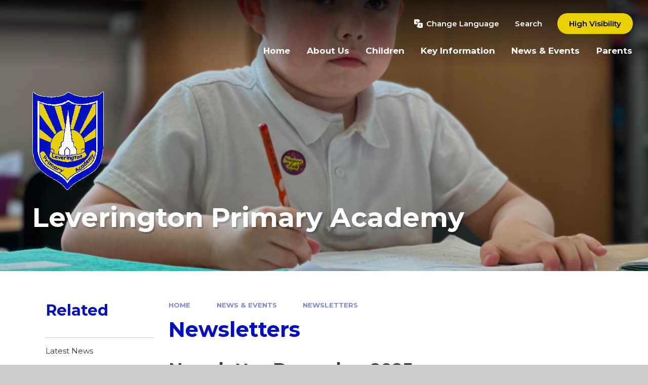

--- FILE ---
content_type: application/javascript
request_url: https://www.leveringtonprimary.co.uk/_site/js/scripts.min.js?cache=260112
body_size: 7798
content:
"use strict";function features(){function r(e){a.style.width=parseInt(e)+"px"}for(var a=document.querySelector(".features__grid__bg"),i=document.querySelectorAll(".features__grid__item__btn"),l=document.querySelectorAll(".features__grid__item__main"),s=l.length,e=0;e<s;e++)!function(n){i[n].addEventListener("click",function(e){for(var t=0;t<s;t++)n!=t&&i[t].parentNode.classList.remove("active");i[n].parentNode.classList.contains("active")?(a.style.width=0,i[n].parentNode.classList.remove("active")):(r(l[n].clientWidth),i[n].parentNode.classList.add("active"))})}(e);w.addEventListener("resize",function(){if(980<=wW)for(var e=0;e<s;e++)i[e].parentNode.classList.contains("active")&&r(l[e].clientWidth)})}function imgLoadCheck(n,r,a){if(null!=n){var e=n.getAttribute("data-src"),t=strDefaultThumbnail;if(""==t&&(t="/_site/images/design/thumbnail.jpg"),n.classList.contains("loaded")||n.classList.contains("loading"))a();else{n.classList.add("loading"),null==e&&(e=t);var i=new Image,l=e;l=(i.src=l).replace(/\s/g,"%20"),i.onload=function(){s()},i.onerror=function(){console.log("Lazyload: image "+(""==l?"not specified.":'"'+l+'" not found.')+" Replaced with default thumbnail."),l=t,s()}}}var s=function(){var e,t=n.getAttribute("data-alt");null==t&&(t=""),e=blnObjectFit&&r?'<img class="lazy-item" src="'+l+'" alt="'+t+'"/>':'<div class="lazy-item" style="background-image: url(&#39;'+l+'&#39;)">',n.insertAdjacentHTML("beforeend",e),w.getComputedStyle(n).opacity,setTimeout(function(){n.classList.add("loaded"),n.classList.remove("loading")},100),a()}}function lazyload(e,r){function a(e,t,n){switch(t){case"img":var r=e.getAttribute("data-type");imgLoadCheck(e,null==r||"img"==r,function(){});break;default:e.classList.add("hit")}blnIntersectionObserver&&n.unobserve(e)}var t=document.querySelectorAll(e),n=t.length,i=[];if(blnIntersectionObserver){for(var l=0;l<n;l++){var s=t[l].getAttribute("data-rootMargin");null==s&&(s="0px");for(var o=!1,c="0px 0px "+s+" 0px",u=0;u<i.length;u++)if(i[u].rootMargin==s){o=!0;break}o||i.push({rootMargin:c,items:[]});for(u=0;u<i.length;u++)if(i[u].rootMargin==c){i[u].items.push(t[l]);break}}var d=i.length,g=function(){var e=i[l].items,t={rootMargin:i[l].rootMargin},n=new IntersectionObserver(function(e,t){Array.prototype.forEach.call(e,function(e){e.isIntersecting&&a(e.target,r,n)})},t);Array.prototype.forEach.call(e,function(e){n.observe(e)})};for(l=0;l<d;l++)g()}else for(l=0;l<n;l++)a(t[l],r,"")}function sliderInit(e,t){for(var n=JSON.parse(e.getAttribute("swiper-opts")),r=e.children,a=r.length,i=0;i<a;i++)r[i].classList.add("swiper-slide");if(e.innerHTML="<div class='swiper'><div class='swiper-wrapper'>"+e.innerHTML+"</div></div>",n.nav){for(i=0;i<2;i++)1==i&&"right",document.querySelector(n.nav).insertAdjacentHTML("beforeend",'<button class="swiper__nav__btn"><svg class="icon_triangle"><use href="#icon_triangle" xlink:href="#icon_triangle" x="0" y="0"/></svg></button>');n.navigation={prevEl:n.nav+" .swiper__nav__btn:first-child",nextEl:n.nav+" .swiper__nav__btn:last-child"}}n.speed=400,n.watchSlidesProgress=!0,t(new Swiper(e.children[0],n))}function parallaxSetup(){for(var e=new IntersectionObserver(function(e,t){for(var n=0;n<e.length;n++)for(var r=e[n].target,a=0;a<arrParallaxView.length;a++)r==arrParallaxView[a].watcher&&(arrParallaxView[a].found=e[n].isIntersecting)},{rootMargin:"0px 0px 0px 0px"}),t=document.querySelectorAll("[plx-type]"),n=t.length,r=0;r<n;r++){var a=t[r],i=void 0,l=a.getAttribute("plx-watcher");i="parent"==l?a.parentNode:document.querySelector(l);for(var s=!1,o=0;o<arrParallaxView.length;o++)if(arrParallaxView[o].watcher==i){s=o;break}!1===s?(arrParallaxView.push({watcher:i,elements:[a],found:!1}),e.observe(i)):arrParallaxView[s].elements.push(a)}}function parallaxScroll(){for(var e=0;e<arrParallaxView.length;e++)if(arrParallaxView[e].found)for(var t=0;t<arrParallaxView[e].elements.length;t++){var n=arrParallaxView[e].elements[t],r=n.getAttribute("plx-speed")||.1,a=n.getBoundingClientRect().top+wY,i=n.offsetHeight,l=a+i/2,s=!1,o=void 0;if(1050<wW)switch(n.getAttribute("plx-type")){case"center":o=(wY-(l-wH/2))*r;break;case"top":o=wY*r;break;case"topScreen":o=wY>n.getBoundingClientRect().top+wY?-n.getBoundingClientRect().top*r:0;break;case"bg":s=!0,r<=1&&(r=1.5);var c=i*r,u=c-i,d=(n.getBoundingClientRect().top-wH)/(i+wH);o=(u*(d=-d)).toFixed(2)}else"bg"==n.getAttribute("plx-type")&&(s=!0),o=0;s?n.children.length&&(n.children[0].style.top="auto",n.children[0].style.height=c+"px",n.children[0].style.backgroundSize="cover",n.children[0].style.transform="translate3D(0,"+o+"px, 0)"):n.style.transform="translate3D(0,"+o+"px, 0)"}}function saveCookie(e,t,n,r){mason.classList.add(t),Cookies.allowed()&&$.cookie(e,n,{path:"/",expires:parseInt(r)})}var w=window,mason=document.querySelector(".mason"),blnObjectFit=Modernizr.objectfit,blnIntersectionObserver="IntersectionObserver"in w,blnHome=mason.classList.contains("mason--home"),wW=0,wH=0,wY=0,dH=0,blnScrollTick=!1,arrParallaxView=[],slideValues=document.querySelectorAll(".hero__overlay__values li"),intSlideValues=slideValues.length,intCurrentSlide=0;blnIntersectionObserver&&parallaxSetup(),(w.slider=function(e){null==e&&(e=".js_swiper");for(var t=document.querySelectorAll(e),n=t.length,r=0;r<n;r++)sliderInit(t[r],function(){})})(),lazyload(".js_lazy","img"),lazyload(".js_hit","hit");var heroCycle=new ecoCycle(".hero__slideshow",{onChange:function(){if(blnHome&&0<intSlideValues){for(var e=0;e<intSlideValues;e++)slideValues[e].classList.remove("active");slideValues[intCurrentSlide].classList.add("active"),intCurrentSlide==intSlideValues-1?intCurrentSlide=0:intCurrentSlide++}},shuffle:!blnHome});heroCycle.init(),w.addEventListener("load",function(){wUpdate(),mason.classList.add("mason--ready")}),w.addEventListener("resize",function(){wUpdate()}),w.addEventListener("scroll",function(){!blnScrollTick&&w.requestAnimationFrame(function(){wUpdate(),blnScrollTick=!1}),blnScrollTick=!0},!!Modernizr.passiveeventlisteners&&{passive:!0}),document.querySelector(".menu__bg").addEventListener("click",function(){mason.classList.remove("mason--menu")});for(var menuItemSubs=document.querySelectorAll(".menu__bar__item--subitems .menu__bar__item__sub"),intMenuItemSubs=menuItemSubs.length,i=0;i<intMenuItemSubs;i++)8<menuItemSubs[i].children.length&&menuItemSubs[i].parentNode.classList.add("menu__bar__item--multicol");var cmsTranslate=document.getElementById("cms__translate__select");if(null!==cmsTranslate){var currentLanguage=cmsTranslate.value;cmsTranslate.addEventListener("change",function(){var e=cmsTranslate.value;if(currentLanguage!==e){var t=cmsTranslate.options[cmsTranslate.selectedIndex].getAttribute("data-url");window.open(t,"_self")}})}var homePage=function(){document.querySelectorAll(".hero__slideshow__item").length<2&&new ecoCycle(".hero__overlay__values ul",{}).init();0<$(".scrollingbanner__inner").length&&$(".scrollingbanner__inner").marquee({speed:100,pauseOnHover:!0}),features()},noAdmin=function(){for(var e=document.querySelectorAll(".template--accordion__title"),t=e.length,n=0;n<t;n++)e[n].insertAdjacentHTML("beforeend","<span class='template--accordion__icon'><svg class='icon_plus'><use href='#icon_plus' xlink:href='#icon_plus' x='0' y='0'/></svg></span>")},wUpdate=function(){wY=w.pageYOffset,wW=w.innerWidth,wH=w.innerHeight,blnIntersectionObserver&&parallaxScroll(),200<wY?mason.classList.add("mason--scrollup-visible"):mason.classList.remove("mason--scrollup-visible")},urgentNews=function(){for(var n=document.querySelectorAll("button[data-cookie]"),e=n.length,t=0;t<e;t++)!function(t){n[t].addEventListener("click",function(e){saveCookie(n[t].getAttribute("data-cookietype"),n[t].getAttribute("data-class"),n[t].getAttribute("data-cookie"),n[t].getAttribute("data-expiry"))})}(t)};